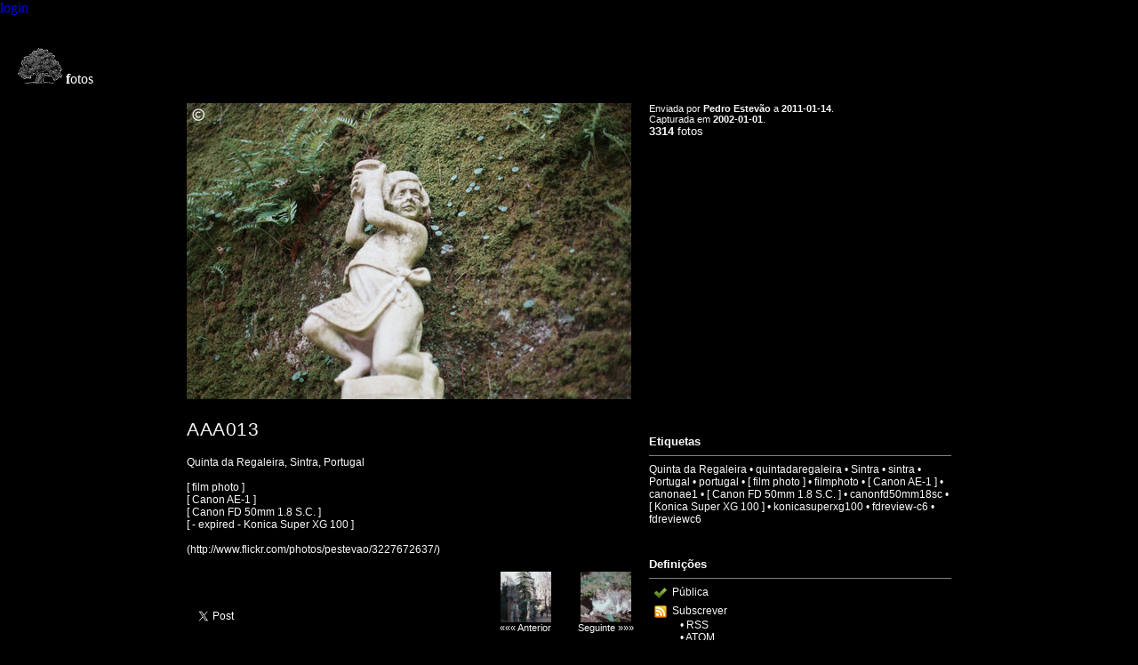

--- FILE ---
content_type: text/html; charset=ISO-8859-1
request_url: https://soeirinho.com/fotos/pestevao/1441/
body_size: 3299
content:
<html>
	<head>
		<meta property="fb:app_id" content="194489723913477" />
		<meta name="google-site-verification" content="qn6RRSCHAqWjAup7RxbgZEbQsQUOHeGcql-YUIraLDY" />

		<meta http-equiv="Content-Type" content="text/html; charset=iso-8859-1" />
		<meta http-equiv="X-UA-Compatible" content="IE=Edge" />

		<meta http-equiv="imagetoolbar" content="no" />
		<meta name="title" content="AAA013 por Pedro Estevão" />
		<meta name="description" content="Quinta da Regaleira, Sintra, Portugal  [ film photo ] [ Canon AE-1 ] [ Canon FD 50mm 1.8 S.C. ] [ - expired - Konica Super XG 100 ]  (http://www.flickr.com/photos/pestevao/3227672637/)" />
		<meta name="keywords" content="Quinta da Regaleira, quintadaregaleira, Sintra, sintra, Portugal, portugal, [ film photo ], filmphoto, [ Canon AE-1 ], canonae1, [ Canon FD 50mm 1.8 S.C. ], canonfd50mm18sc, [ Konica Super XG 100 ], konicasuperxg100, fdreview-c6, fdreviewc6" />
		<meta name="medium" content="image" />

		<meta property="og:title" content="AAA013 por Pedro Estevão" />
		<meta property="og:url" content="http://soeirinho.com/fotos/pestevao/1441/" />
		<meta property="og:type" content="article" />
		<meta property="og:description" content="Quinta da Regaleira, Sintra, Portugal  [ film photo ] [ Canon AE-1 ] [ Canon FD 50mm 1.8 S.C. ] [ - expired - Konica Super XG 100 ]  (http://www.flickr.com/photos/pestevao/3227672637/)" />
		<meta property="og:image" content="http://i1.soeirinho.com/2011/01/14/16adadc0e87637b15fbc510e09b64d10/1/sm.jpg" />
		<meta property="og:site_name" content="Soeirinho.com" />

		<link rel="image_src" href="https://i2.soeirinho.com/2011/01/14/16adadc0e87637b15fbc510e09b64d10/1/sm.jpg" />
		<link rel="alternate" type="application/atom+xml" title="Pedro Estevão Atom feed" href="https://soeirinho.com/fotos/pestevao/atom/" />
		<link rel="alternate" type="application/rss+xml" title="Pedro Estevão RSS feed" href="https://soeirinho.com/fotos/pestevao/rss/" />

		<title>AAA013 por Pedro Estevão | Soeirinho.com</title>

		<link href="/css/main.css" rel="stylesheet" type="text/css" />
		<link href="/fotos/css/fotos.css" rel="stylesheet" type="text/css" />
		<script src="/js/jquery.min.js" type="83b8a22d19779849d2a85d8d-text/javascript" charset="iso8859-1"></script>
		<script type="83b8a22d19779849d2a85d8d-text/javascript" charset="iso8859-1">
		// <![CDATA[
		$(document).ready(function() {
			$.get('/fotos/pestevao/ajax/list/foto/1441/FOTOS/5/1407/', function(data) {
				$('.listagem-fotos').html(data);
			});
			$(".listagem-fotos").bind('mousedown', function () {
				if ( $(".listagem-fotos td.anterior").one('ready mouseup', function () {
					$.get('/fotos/pestevao/ajax/list/foto/1441/FOTOS/5/'+$(".listagem-fotos td.anterior").attr('href')+'/', function(data) {
						$('.listagem-fotos').html(data);
					});
				}));
				if ( $(".listagem-fotos td.seguinte").one('ready mouseup', function () {
					$.get('/fotos/pestevao/ajax/list/foto/1441/FOTOS/5/'+$(".listagem-fotos td.seguinte").attr('href')+'/', function(data) {
						$('.listagem-fotos').html(data);
					});
				}));
			});
		});
		// ]]>
		</script>

		<script src="https://apis.google.com/js/plusone.js" type="83b8a22d19779849d2a85d8d-text/javascript"></script>
		<script src="//www.google.com/recaptcha/api.js?render=6LeiLQAdAAAAAL-0yCHt3151XR9qTxwZKDzbMFSl" type="83b8a22d19779849d2a85d8d-text/javascript"></script>
		<script async src="//www.googletagmanager.com/gtag/js?id=G-D3FEV94STH" type="83b8a22d19779849d2a85d8d-text/javascript"></script>
		<script type="83b8a22d19779849d2a85d8d-text/javascript">
			window.dataLayer = window.dataLayer || [];
			function gtag(){dataLayer.push(arguments);}
			gtag('js', new Date());
			gtag('config', 'G-D3FEV94STH');
		</script>

	</head>
	<body>
		<a href="/" target="_top">login</a>
		<br />
		<br />
		<br />
		&nbsp;&nbsp;&nbsp;&nbsp;&nbsp;<img src="/fotos/i/logo.png" valign="absmiddle" border="0"> <font color="white"><b>f</b>otos</font>
		<br />
		<br />

		<table width="860" border="0" align="center" cellpadding="0" cellspacing="0">
			<tr>
				<td width="510" valign="top">
					<div id="foto-imagem">
						<img src="//i2.soeirinho.com/2011/01/14/16adadc0e87637b15fbc510e09b64d10/1/md.jpg" border="0" />
					</div>
					<div id="foto-titulo">
						<span class="titulo foto">
							AAA013
						</span>
					</div>
					<div id="foto-legenda">
						<span class="legenda">
							Quinta da Regaleira, Sintra, Portugal<br /><br />[ film photo ]<br />[ Canon AE-1 ]<br />[ Canon FD 50mm 1.8 S.C. ]<br />[ - expired - Konica Super XG 100 ]<br /><br />(http://www.flickr.com/photos/pestevao/3227672637/)
						</span>
					</div>
					<br />
					<table cellspacing="0" cellpadding="0" width="505">
						<tr>
							<td>
								<table cellspacing="0" cellpadding="0">
									<tr>
										<td>
											<iframe src="https://www.facebook.com/plugins/like.php?href=http%3A%2F%2Fsoeirinho.com%2Ffotos%2Fpestevao%2F1441%2F&amp;send=true&amp;layout=button_count&amp;show_faces=false&amp;width=450&amp;action=like&amp;colorscheme=light&amp;height=21" scrolling="no" frameborder="0" style="border:none; overflow:hidden; width:251px; height:21px;" allowTransparency="true"></iframe>
										</td>
									</tr>
									<tr>
										<td height="5"></td>
									</tr>
									<tr>
										<td>
											<div class="g-plusone" data-size="medium" data-count="true" href="http%3A%2F%2Fsoeirinho.com%2Ffotos%2Fpestevao%2F1441%2F"></div>
										</td>
									</tr>
									<tr>
										<td height="5"></td>
									</tr>
									<tr>
										<td>
											<a href="https://twitter.com/share" class="twitter-share-button" data-url="http://soeirinho.com/fotos/pestevao/1441/" data-text="AAA013 por Pedro Estevão" data-count="horizontal">Tweet</a>
											<script type="83b8a22d19779849d2a85d8d-text/javascript" src="https://platform.twitter.com/widgets.js"></script>
										</td>
									</tr>						
								</table>
							</td>
							<td>
								<table width="155" cellspacing="0" cellpadding="0" align="right">
									<tr>
										<td align="center">
											<a href="/fotos/pestevao/1440/" target="_top"><img src="//i1.soeirinho.com/2011/01/14/0af4718746211bb04ba8ff97a73e76c3/1/sq.jpg" width="57" border="0" alt="AAA012" title="AAA012" /></a>
											<br />
											<a href="/fotos/pestevao/1440/" class="pagina" target="_top">««« Anterior</a>
										</td>
										<td width="25"></td>
										<td align="center">
											<a href="/fotos/pestevao/1442/" target="_top"><img src="//i1.soeirinho.com/2011/01/14/587877a62575eb42c8944dea42d0011d/1/sq.jpg" width="57" border="0" alt="AAA011" title="AAA011" /></a>
											<br />
											<a href="/fotos/pestevao/1442/" class="pagina" target="_top">Seguinte »»»</a>
										</td>
									</tr>
								</table>
							</td>
						</tr>
					</table>
					<br />
				</td>
				<td width="10"><img src="/i/px.gif" width="10" height="1" border="0" /></td>
				<td width="340" valign="top">
					<div id="foto-datas">
						Enviada por <a href="/fotos/pestevao/" target="_top" alt="ver as fotos de Pedro Estevão" title="ver as fotos de Pedro Estevão"><span class="bold">Pedro Estevão</span></a> a <a href="/fotos/pestevao/arquivo/envio/2011/01/14/" target="_top"><span class="bold">2011-01-14</span></a>.
						<br />
						Capturada em <a href="/fotos/pestevao/arquivo/captura/2002/01/01/" target="_top"><span class="bold">2002-01-01</span></a>.
					</div>
					<br />
					<span class="txt_f9_px13"><span class="bold">3314</span> fotos</span>
					<br />
					<!--<br />
					<div class="listagem-fotos"></div>-->
					<br />
					<div align="center">
						<script type="83b8a22d19779849d2a85d8d-text/javascript"><!--
google_ad_client = "ca-pub-1999059001774958";
google_ad_slot = "1743851441";
google_ad_width = 336;
google_ad_height = 280;
//-->
</script>
<script type="83b8a22d19779849d2a85d8d-text/javascript" src="https://pagead2.googlesyndication.com/pagead/show_ads.js">
</script>
					</div>
					<br />
					<br />
					<span class="txt_f9_px13 bold">
						Etiquetas
					</span>
					<hr style="background-color: #808080;" />
					<div id="foto-etiquetas">
						<span class="etiquetas" style="width: 340px;"><a href ="/fotos/pestevao/pesquisa/etiquetas/Quinta+da+Regaleira/">Quinta da Regaleira</a> &#8226; <a href ="/fotos/pestevao/pesquisa/etiquetas/quintadaregaleira/">quintadaregaleira</a> &#8226; <a href ="/fotos/pestevao/pesquisa/etiquetas/Sintra/">Sintra</a> &#8226; <a href ="/fotos/pestevao/pesquisa/etiquetas/sintra/">sintra</a> &#8226; <a href ="/fotos/pestevao/pesquisa/etiquetas/Portugal/">Portugal</a> &#8226; <a href ="/fotos/pestevao/pesquisa/etiquetas/portugal/">portugal</a> &#8226; <a href ="/fotos/pestevao/pesquisa/etiquetas/%5B+film+photo+%5D/">[ film photo ]</a> &#8226; <a href ="/fotos/pestevao/pesquisa/etiquetas/filmphoto/">filmphoto</a> &#8226; <a href ="/fotos/pestevao/pesquisa/etiquetas/%5B+Canon+AE-1+%5D/">[ Canon AE-1 ]</a> &#8226; <a href ="/fotos/pestevao/pesquisa/etiquetas/canonae1/">canonae1</a> &#8226; <a href ="/fotos/pestevao/pesquisa/etiquetas/%5B+Canon+FD+50mm+1.8+S.C.+%5D/">[ Canon FD 50mm 1.8 S.C. ]</a> &#8226; <a href ="/fotos/pestevao/pesquisa/etiquetas/canonfd50mm18sc/">canonfd50mm18sc</a> &#8226; <a href ="/fotos/pestevao/pesquisa/etiquetas/%5B+Konica+Super+XG+100+%5D/">[ Konica Super XG 100 ]</a> &#8226; <a href ="/fotos/pestevao/pesquisa/etiquetas/konicasuperxg100/">konicasuperxg100</a> &#8226; <a href ="/fotos/pestevao/pesquisa/etiquetas/fdreview-c6/">fdreview-c6</a> &#8226; <a href ="/fotos/pestevao/pesquisa/etiquetas/fdreviewc6/">fdreviewc6</a></span>
					</div>
					<br />
					<br />
					<span class="txt_f9_px13 bold">
						Definições
					</span>
					<hr style="background-color: #808080;" />
					<div id="foto-definicoes">
						<span class="txt_f9_px12">
							<span id="ico-public"></span>Pública
							<div class="sp05h"></div>
							<span id="ico-rss"></span>Subscrever
							<table width="97%" cellspacing="0" cellpadding="0" align="rigth">
								<tr>
									<td width="35"></td>
									<td class="txt_f9_px12">
										&#8226; <a href="/fotos/pestevao/rss/" class="txt_f9_px12" target="_blank">RSS</a>
									</td>
								</tr>
								<tr>
									<td width="35"></td>
									<td class="txt_f9_px12">
										&#8226; <a href="/fotos/pestevao/atom/" class="txt_f9_px12" target="_blank">ATOM</a>
									</td>
								</tr>
							</table>
							<div class="sp05h"></div>
							<!--bla bla bla-->
						</span>
					</div>
				</td>
			</tr>
		</table>
		<script language="javascript" src="/fotos/js/estatisticas.js.v2" type="83b8a22d19779849d2a85d8d-text/javascript"></script>
		<br />
		<script type="83b8a22d19779849d2a85d8d-text/javascript">
			var _paq = _paq || [];
			_paq.push(["setDocumentTitle", document.domain + "/" + document.title]);
			_paq.push(["setCookieDomain", "*.soeirinho.com"]);
			_paq.push(['trackPageView']);
			_paq.push(['enableLinkTracking']);
			(function() {
				var u="//analytics.soeirinho.com/";
				_paq.push(['setTrackerUrl', u+'piwik.php']);
				_paq.push(['setSiteId', 2]);
				var d=document, g=d.createElement('script'), s=d.getElementsByTagName('script')[0];
				g.type='text/javascript'; g.async=true; g.defer=true; g.src=u+'piwik.js'; s.parentNode.insertBefore(g,s);
			})();
		</script>
		<noscript><img src="//analytics.soeirinho.com/piwik.php?idsite=2" style="border:0;" alt="" /></noscript>
	<script src="/cdn-cgi/scripts/7d0fa10a/cloudflare-static/rocket-loader.min.js" data-cf-settings="83b8a22d19779849d2a85d8d-|49" defer></script><script defer src="https://static.cloudflareinsights.com/beacon.min.js/vcd15cbe7772f49c399c6a5babf22c1241717689176015" integrity="sha512-ZpsOmlRQV6y907TI0dKBHq9Md29nnaEIPlkf84rnaERnq6zvWvPUqr2ft8M1aS28oN72PdrCzSjY4U6VaAw1EQ==" data-cf-beacon='{"version":"2024.11.0","token":"eb31026d19c54192ac54b4039dad1b75","r":1,"server_timing":{"name":{"cfCacheStatus":true,"cfEdge":true,"cfExtPri":true,"cfL4":true,"cfOrigin":true,"cfSpeedBrain":true},"location_startswith":null}}' crossorigin="anonymous"></script>
</body>
</html>

--- FILE ---
content_type: text/html; charset=utf-8
request_url: https://accounts.google.com/o/oauth2/postmessageRelay?parent=https%3A%2F%2Fsoeirinho.com&jsh=m%3B%2F_%2Fscs%2Fabc-static%2F_%2Fjs%2Fk%3Dgapi.lb.en.OE6tiwO4KJo.O%2Fd%3D1%2Frs%3DAHpOoo_Itz6IAL6GO-n8kgAepm47TBsg1Q%2Fm%3D__features__
body_size: 163
content:
<!DOCTYPE html><html><head><title></title><meta http-equiv="content-type" content="text/html; charset=utf-8"><meta http-equiv="X-UA-Compatible" content="IE=edge"><meta name="viewport" content="width=device-width, initial-scale=1, minimum-scale=1, maximum-scale=1, user-scalable=0"><script src='https://ssl.gstatic.com/accounts/o/2580342461-postmessagerelay.js' nonce="K_TcLWUIB1TiOuwGRY3geA"></script></head><body><script type="text/javascript" src="https://apis.google.com/js/rpc:shindig_random.js?onload=init" nonce="K_TcLWUIB1TiOuwGRY3geA"></script></body></html>

--- FILE ---
content_type: text/html; charset=utf-8
request_url: https://www.google.com/recaptcha/api2/anchor?ar=1&k=6LeiLQAdAAAAAL-0yCHt3151XR9qTxwZKDzbMFSl&co=aHR0cHM6Ly9zb2VpcmluaG8uY29tOjQ0Mw..&hl=en&v=PoyoqOPhxBO7pBk68S4YbpHZ&size=invisible&anchor-ms=20000&execute-ms=30000&cb=2d44hj68gajt
body_size: 48472
content:
<!DOCTYPE HTML><html dir="ltr" lang="en"><head><meta http-equiv="Content-Type" content="text/html; charset=UTF-8">
<meta http-equiv="X-UA-Compatible" content="IE=edge">
<title>reCAPTCHA</title>
<style type="text/css">
/* cyrillic-ext */
@font-face {
  font-family: 'Roboto';
  font-style: normal;
  font-weight: 400;
  font-stretch: 100%;
  src: url(//fonts.gstatic.com/s/roboto/v48/KFO7CnqEu92Fr1ME7kSn66aGLdTylUAMa3GUBHMdazTgWw.woff2) format('woff2');
  unicode-range: U+0460-052F, U+1C80-1C8A, U+20B4, U+2DE0-2DFF, U+A640-A69F, U+FE2E-FE2F;
}
/* cyrillic */
@font-face {
  font-family: 'Roboto';
  font-style: normal;
  font-weight: 400;
  font-stretch: 100%;
  src: url(//fonts.gstatic.com/s/roboto/v48/KFO7CnqEu92Fr1ME7kSn66aGLdTylUAMa3iUBHMdazTgWw.woff2) format('woff2');
  unicode-range: U+0301, U+0400-045F, U+0490-0491, U+04B0-04B1, U+2116;
}
/* greek-ext */
@font-face {
  font-family: 'Roboto';
  font-style: normal;
  font-weight: 400;
  font-stretch: 100%;
  src: url(//fonts.gstatic.com/s/roboto/v48/KFO7CnqEu92Fr1ME7kSn66aGLdTylUAMa3CUBHMdazTgWw.woff2) format('woff2');
  unicode-range: U+1F00-1FFF;
}
/* greek */
@font-face {
  font-family: 'Roboto';
  font-style: normal;
  font-weight: 400;
  font-stretch: 100%;
  src: url(//fonts.gstatic.com/s/roboto/v48/KFO7CnqEu92Fr1ME7kSn66aGLdTylUAMa3-UBHMdazTgWw.woff2) format('woff2');
  unicode-range: U+0370-0377, U+037A-037F, U+0384-038A, U+038C, U+038E-03A1, U+03A3-03FF;
}
/* math */
@font-face {
  font-family: 'Roboto';
  font-style: normal;
  font-weight: 400;
  font-stretch: 100%;
  src: url(//fonts.gstatic.com/s/roboto/v48/KFO7CnqEu92Fr1ME7kSn66aGLdTylUAMawCUBHMdazTgWw.woff2) format('woff2');
  unicode-range: U+0302-0303, U+0305, U+0307-0308, U+0310, U+0312, U+0315, U+031A, U+0326-0327, U+032C, U+032F-0330, U+0332-0333, U+0338, U+033A, U+0346, U+034D, U+0391-03A1, U+03A3-03A9, U+03B1-03C9, U+03D1, U+03D5-03D6, U+03F0-03F1, U+03F4-03F5, U+2016-2017, U+2034-2038, U+203C, U+2040, U+2043, U+2047, U+2050, U+2057, U+205F, U+2070-2071, U+2074-208E, U+2090-209C, U+20D0-20DC, U+20E1, U+20E5-20EF, U+2100-2112, U+2114-2115, U+2117-2121, U+2123-214F, U+2190, U+2192, U+2194-21AE, U+21B0-21E5, U+21F1-21F2, U+21F4-2211, U+2213-2214, U+2216-22FF, U+2308-230B, U+2310, U+2319, U+231C-2321, U+2336-237A, U+237C, U+2395, U+239B-23B7, U+23D0, U+23DC-23E1, U+2474-2475, U+25AF, U+25B3, U+25B7, U+25BD, U+25C1, U+25CA, U+25CC, U+25FB, U+266D-266F, U+27C0-27FF, U+2900-2AFF, U+2B0E-2B11, U+2B30-2B4C, U+2BFE, U+3030, U+FF5B, U+FF5D, U+1D400-1D7FF, U+1EE00-1EEFF;
}
/* symbols */
@font-face {
  font-family: 'Roboto';
  font-style: normal;
  font-weight: 400;
  font-stretch: 100%;
  src: url(//fonts.gstatic.com/s/roboto/v48/KFO7CnqEu92Fr1ME7kSn66aGLdTylUAMaxKUBHMdazTgWw.woff2) format('woff2');
  unicode-range: U+0001-000C, U+000E-001F, U+007F-009F, U+20DD-20E0, U+20E2-20E4, U+2150-218F, U+2190, U+2192, U+2194-2199, U+21AF, U+21E6-21F0, U+21F3, U+2218-2219, U+2299, U+22C4-22C6, U+2300-243F, U+2440-244A, U+2460-24FF, U+25A0-27BF, U+2800-28FF, U+2921-2922, U+2981, U+29BF, U+29EB, U+2B00-2BFF, U+4DC0-4DFF, U+FFF9-FFFB, U+10140-1018E, U+10190-1019C, U+101A0, U+101D0-101FD, U+102E0-102FB, U+10E60-10E7E, U+1D2C0-1D2D3, U+1D2E0-1D37F, U+1F000-1F0FF, U+1F100-1F1AD, U+1F1E6-1F1FF, U+1F30D-1F30F, U+1F315, U+1F31C, U+1F31E, U+1F320-1F32C, U+1F336, U+1F378, U+1F37D, U+1F382, U+1F393-1F39F, U+1F3A7-1F3A8, U+1F3AC-1F3AF, U+1F3C2, U+1F3C4-1F3C6, U+1F3CA-1F3CE, U+1F3D4-1F3E0, U+1F3ED, U+1F3F1-1F3F3, U+1F3F5-1F3F7, U+1F408, U+1F415, U+1F41F, U+1F426, U+1F43F, U+1F441-1F442, U+1F444, U+1F446-1F449, U+1F44C-1F44E, U+1F453, U+1F46A, U+1F47D, U+1F4A3, U+1F4B0, U+1F4B3, U+1F4B9, U+1F4BB, U+1F4BF, U+1F4C8-1F4CB, U+1F4D6, U+1F4DA, U+1F4DF, U+1F4E3-1F4E6, U+1F4EA-1F4ED, U+1F4F7, U+1F4F9-1F4FB, U+1F4FD-1F4FE, U+1F503, U+1F507-1F50B, U+1F50D, U+1F512-1F513, U+1F53E-1F54A, U+1F54F-1F5FA, U+1F610, U+1F650-1F67F, U+1F687, U+1F68D, U+1F691, U+1F694, U+1F698, U+1F6AD, U+1F6B2, U+1F6B9-1F6BA, U+1F6BC, U+1F6C6-1F6CF, U+1F6D3-1F6D7, U+1F6E0-1F6EA, U+1F6F0-1F6F3, U+1F6F7-1F6FC, U+1F700-1F7FF, U+1F800-1F80B, U+1F810-1F847, U+1F850-1F859, U+1F860-1F887, U+1F890-1F8AD, U+1F8B0-1F8BB, U+1F8C0-1F8C1, U+1F900-1F90B, U+1F93B, U+1F946, U+1F984, U+1F996, U+1F9E9, U+1FA00-1FA6F, U+1FA70-1FA7C, U+1FA80-1FA89, U+1FA8F-1FAC6, U+1FACE-1FADC, U+1FADF-1FAE9, U+1FAF0-1FAF8, U+1FB00-1FBFF;
}
/* vietnamese */
@font-face {
  font-family: 'Roboto';
  font-style: normal;
  font-weight: 400;
  font-stretch: 100%;
  src: url(//fonts.gstatic.com/s/roboto/v48/KFO7CnqEu92Fr1ME7kSn66aGLdTylUAMa3OUBHMdazTgWw.woff2) format('woff2');
  unicode-range: U+0102-0103, U+0110-0111, U+0128-0129, U+0168-0169, U+01A0-01A1, U+01AF-01B0, U+0300-0301, U+0303-0304, U+0308-0309, U+0323, U+0329, U+1EA0-1EF9, U+20AB;
}
/* latin-ext */
@font-face {
  font-family: 'Roboto';
  font-style: normal;
  font-weight: 400;
  font-stretch: 100%;
  src: url(//fonts.gstatic.com/s/roboto/v48/KFO7CnqEu92Fr1ME7kSn66aGLdTylUAMa3KUBHMdazTgWw.woff2) format('woff2');
  unicode-range: U+0100-02BA, U+02BD-02C5, U+02C7-02CC, U+02CE-02D7, U+02DD-02FF, U+0304, U+0308, U+0329, U+1D00-1DBF, U+1E00-1E9F, U+1EF2-1EFF, U+2020, U+20A0-20AB, U+20AD-20C0, U+2113, U+2C60-2C7F, U+A720-A7FF;
}
/* latin */
@font-face {
  font-family: 'Roboto';
  font-style: normal;
  font-weight: 400;
  font-stretch: 100%;
  src: url(//fonts.gstatic.com/s/roboto/v48/KFO7CnqEu92Fr1ME7kSn66aGLdTylUAMa3yUBHMdazQ.woff2) format('woff2');
  unicode-range: U+0000-00FF, U+0131, U+0152-0153, U+02BB-02BC, U+02C6, U+02DA, U+02DC, U+0304, U+0308, U+0329, U+2000-206F, U+20AC, U+2122, U+2191, U+2193, U+2212, U+2215, U+FEFF, U+FFFD;
}
/* cyrillic-ext */
@font-face {
  font-family: 'Roboto';
  font-style: normal;
  font-weight: 500;
  font-stretch: 100%;
  src: url(//fonts.gstatic.com/s/roboto/v48/KFO7CnqEu92Fr1ME7kSn66aGLdTylUAMa3GUBHMdazTgWw.woff2) format('woff2');
  unicode-range: U+0460-052F, U+1C80-1C8A, U+20B4, U+2DE0-2DFF, U+A640-A69F, U+FE2E-FE2F;
}
/* cyrillic */
@font-face {
  font-family: 'Roboto';
  font-style: normal;
  font-weight: 500;
  font-stretch: 100%;
  src: url(//fonts.gstatic.com/s/roboto/v48/KFO7CnqEu92Fr1ME7kSn66aGLdTylUAMa3iUBHMdazTgWw.woff2) format('woff2');
  unicode-range: U+0301, U+0400-045F, U+0490-0491, U+04B0-04B1, U+2116;
}
/* greek-ext */
@font-face {
  font-family: 'Roboto';
  font-style: normal;
  font-weight: 500;
  font-stretch: 100%;
  src: url(//fonts.gstatic.com/s/roboto/v48/KFO7CnqEu92Fr1ME7kSn66aGLdTylUAMa3CUBHMdazTgWw.woff2) format('woff2');
  unicode-range: U+1F00-1FFF;
}
/* greek */
@font-face {
  font-family: 'Roboto';
  font-style: normal;
  font-weight: 500;
  font-stretch: 100%;
  src: url(//fonts.gstatic.com/s/roboto/v48/KFO7CnqEu92Fr1ME7kSn66aGLdTylUAMa3-UBHMdazTgWw.woff2) format('woff2');
  unicode-range: U+0370-0377, U+037A-037F, U+0384-038A, U+038C, U+038E-03A1, U+03A3-03FF;
}
/* math */
@font-face {
  font-family: 'Roboto';
  font-style: normal;
  font-weight: 500;
  font-stretch: 100%;
  src: url(//fonts.gstatic.com/s/roboto/v48/KFO7CnqEu92Fr1ME7kSn66aGLdTylUAMawCUBHMdazTgWw.woff2) format('woff2');
  unicode-range: U+0302-0303, U+0305, U+0307-0308, U+0310, U+0312, U+0315, U+031A, U+0326-0327, U+032C, U+032F-0330, U+0332-0333, U+0338, U+033A, U+0346, U+034D, U+0391-03A1, U+03A3-03A9, U+03B1-03C9, U+03D1, U+03D5-03D6, U+03F0-03F1, U+03F4-03F5, U+2016-2017, U+2034-2038, U+203C, U+2040, U+2043, U+2047, U+2050, U+2057, U+205F, U+2070-2071, U+2074-208E, U+2090-209C, U+20D0-20DC, U+20E1, U+20E5-20EF, U+2100-2112, U+2114-2115, U+2117-2121, U+2123-214F, U+2190, U+2192, U+2194-21AE, U+21B0-21E5, U+21F1-21F2, U+21F4-2211, U+2213-2214, U+2216-22FF, U+2308-230B, U+2310, U+2319, U+231C-2321, U+2336-237A, U+237C, U+2395, U+239B-23B7, U+23D0, U+23DC-23E1, U+2474-2475, U+25AF, U+25B3, U+25B7, U+25BD, U+25C1, U+25CA, U+25CC, U+25FB, U+266D-266F, U+27C0-27FF, U+2900-2AFF, U+2B0E-2B11, U+2B30-2B4C, U+2BFE, U+3030, U+FF5B, U+FF5D, U+1D400-1D7FF, U+1EE00-1EEFF;
}
/* symbols */
@font-face {
  font-family: 'Roboto';
  font-style: normal;
  font-weight: 500;
  font-stretch: 100%;
  src: url(//fonts.gstatic.com/s/roboto/v48/KFO7CnqEu92Fr1ME7kSn66aGLdTylUAMaxKUBHMdazTgWw.woff2) format('woff2');
  unicode-range: U+0001-000C, U+000E-001F, U+007F-009F, U+20DD-20E0, U+20E2-20E4, U+2150-218F, U+2190, U+2192, U+2194-2199, U+21AF, U+21E6-21F0, U+21F3, U+2218-2219, U+2299, U+22C4-22C6, U+2300-243F, U+2440-244A, U+2460-24FF, U+25A0-27BF, U+2800-28FF, U+2921-2922, U+2981, U+29BF, U+29EB, U+2B00-2BFF, U+4DC0-4DFF, U+FFF9-FFFB, U+10140-1018E, U+10190-1019C, U+101A0, U+101D0-101FD, U+102E0-102FB, U+10E60-10E7E, U+1D2C0-1D2D3, U+1D2E0-1D37F, U+1F000-1F0FF, U+1F100-1F1AD, U+1F1E6-1F1FF, U+1F30D-1F30F, U+1F315, U+1F31C, U+1F31E, U+1F320-1F32C, U+1F336, U+1F378, U+1F37D, U+1F382, U+1F393-1F39F, U+1F3A7-1F3A8, U+1F3AC-1F3AF, U+1F3C2, U+1F3C4-1F3C6, U+1F3CA-1F3CE, U+1F3D4-1F3E0, U+1F3ED, U+1F3F1-1F3F3, U+1F3F5-1F3F7, U+1F408, U+1F415, U+1F41F, U+1F426, U+1F43F, U+1F441-1F442, U+1F444, U+1F446-1F449, U+1F44C-1F44E, U+1F453, U+1F46A, U+1F47D, U+1F4A3, U+1F4B0, U+1F4B3, U+1F4B9, U+1F4BB, U+1F4BF, U+1F4C8-1F4CB, U+1F4D6, U+1F4DA, U+1F4DF, U+1F4E3-1F4E6, U+1F4EA-1F4ED, U+1F4F7, U+1F4F9-1F4FB, U+1F4FD-1F4FE, U+1F503, U+1F507-1F50B, U+1F50D, U+1F512-1F513, U+1F53E-1F54A, U+1F54F-1F5FA, U+1F610, U+1F650-1F67F, U+1F687, U+1F68D, U+1F691, U+1F694, U+1F698, U+1F6AD, U+1F6B2, U+1F6B9-1F6BA, U+1F6BC, U+1F6C6-1F6CF, U+1F6D3-1F6D7, U+1F6E0-1F6EA, U+1F6F0-1F6F3, U+1F6F7-1F6FC, U+1F700-1F7FF, U+1F800-1F80B, U+1F810-1F847, U+1F850-1F859, U+1F860-1F887, U+1F890-1F8AD, U+1F8B0-1F8BB, U+1F8C0-1F8C1, U+1F900-1F90B, U+1F93B, U+1F946, U+1F984, U+1F996, U+1F9E9, U+1FA00-1FA6F, U+1FA70-1FA7C, U+1FA80-1FA89, U+1FA8F-1FAC6, U+1FACE-1FADC, U+1FADF-1FAE9, U+1FAF0-1FAF8, U+1FB00-1FBFF;
}
/* vietnamese */
@font-face {
  font-family: 'Roboto';
  font-style: normal;
  font-weight: 500;
  font-stretch: 100%;
  src: url(//fonts.gstatic.com/s/roboto/v48/KFO7CnqEu92Fr1ME7kSn66aGLdTylUAMa3OUBHMdazTgWw.woff2) format('woff2');
  unicode-range: U+0102-0103, U+0110-0111, U+0128-0129, U+0168-0169, U+01A0-01A1, U+01AF-01B0, U+0300-0301, U+0303-0304, U+0308-0309, U+0323, U+0329, U+1EA0-1EF9, U+20AB;
}
/* latin-ext */
@font-face {
  font-family: 'Roboto';
  font-style: normal;
  font-weight: 500;
  font-stretch: 100%;
  src: url(//fonts.gstatic.com/s/roboto/v48/KFO7CnqEu92Fr1ME7kSn66aGLdTylUAMa3KUBHMdazTgWw.woff2) format('woff2');
  unicode-range: U+0100-02BA, U+02BD-02C5, U+02C7-02CC, U+02CE-02D7, U+02DD-02FF, U+0304, U+0308, U+0329, U+1D00-1DBF, U+1E00-1E9F, U+1EF2-1EFF, U+2020, U+20A0-20AB, U+20AD-20C0, U+2113, U+2C60-2C7F, U+A720-A7FF;
}
/* latin */
@font-face {
  font-family: 'Roboto';
  font-style: normal;
  font-weight: 500;
  font-stretch: 100%;
  src: url(//fonts.gstatic.com/s/roboto/v48/KFO7CnqEu92Fr1ME7kSn66aGLdTylUAMa3yUBHMdazQ.woff2) format('woff2');
  unicode-range: U+0000-00FF, U+0131, U+0152-0153, U+02BB-02BC, U+02C6, U+02DA, U+02DC, U+0304, U+0308, U+0329, U+2000-206F, U+20AC, U+2122, U+2191, U+2193, U+2212, U+2215, U+FEFF, U+FFFD;
}
/* cyrillic-ext */
@font-face {
  font-family: 'Roboto';
  font-style: normal;
  font-weight: 900;
  font-stretch: 100%;
  src: url(//fonts.gstatic.com/s/roboto/v48/KFO7CnqEu92Fr1ME7kSn66aGLdTylUAMa3GUBHMdazTgWw.woff2) format('woff2');
  unicode-range: U+0460-052F, U+1C80-1C8A, U+20B4, U+2DE0-2DFF, U+A640-A69F, U+FE2E-FE2F;
}
/* cyrillic */
@font-face {
  font-family: 'Roboto';
  font-style: normal;
  font-weight: 900;
  font-stretch: 100%;
  src: url(//fonts.gstatic.com/s/roboto/v48/KFO7CnqEu92Fr1ME7kSn66aGLdTylUAMa3iUBHMdazTgWw.woff2) format('woff2');
  unicode-range: U+0301, U+0400-045F, U+0490-0491, U+04B0-04B1, U+2116;
}
/* greek-ext */
@font-face {
  font-family: 'Roboto';
  font-style: normal;
  font-weight: 900;
  font-stretch: 100%;
  src: url(//fonts.gstatic.com/s/roboto/v48/KFO7CnqEu92Fr1ME7kSn66aGLdTylUAMa3CUBHMdazTgWw.woff2) format('woff2');
  unicode-range: U+1F00-1FFF;
}
/* greek */
@font-face {
  font-family: 'Roboto';
  font-style: normal;
  font-weight: 900;
  font-stretch: 100%;
  src: url(//fonts.gstatic.com/s/roboto/v48/KFO7CnqEu92Fr1ME7kSn66aGLdTylUAMa3-UBHMdazTgWw.woff2) format('woff2');
  unicode-range: U+0370-0377, U+037A-037F, U+0384-038A, U+038C, U+038E-03A1, U+03A3-03FF;
}
/* math */
@font-face {
  font-family: 'Roboto';
  font-style: normal;
  font-weight: 900;
  font-stretch: 100%;
  src: url(//fonts.gstatic.com/s/roboto/v48/KFO7CnqEu92Fr1ME7kSn66aGLdTylUAMawCUBHMdazTgWw.woff2) format('woff2');
  unicode-range: U+0302-0303, U+0305, U+0307-0308, U+0310, U+0312, U+0315, U+031A, U+0326-0327, U+032C, U+032F-0330, U+0332-0333, U+0338, U+033A, U+0346, U+034D, U+0391-03A1, U+03A3-03A9, U+03B1-03C9, U+03D1, U+03D5-03D6, U+03F0-03F1, U+03F4-03F5, U+2016-2017, U+2034-2038, U+203C, U+2040, U+2043, U+2047, U+2050, U+2057, U+205F, U+2070-2071, U+2074-208E, U+2090-209C, U+20D0-20DC, U+20E1, U+20E5-20EF, U+2100-2112, U+2114-2115, U+2117-2121, U+2123-214F, U+2190, U+2192, U+2194-21AE, U+21B0-21E5, U+21F1-21F2, U+21F4-2211, U+2213-2214, U+2216-22FF, U+2308-230B, U+2310, U+2319, U+231C-2321, U+2336-237A, U+237C, U+2395, U+239B-23B7, U+23D0, U+23DC-23E1, U+2474-2475, U+25AF, U+25B3, U+25B7, U+25BD, U+25C1, U+25CA, U+25CC, U+25FB, U+266D-266F, U+27C0-27FF, U+2900-2AFF, U+2B0E-2B11, U+2B30-2B4C, U+2BFE, U+3030, U+FF5B, U+FF5D, U+1D400-1D7FF, U+1EE00-1EEFF;
}
/* symbols */
@font-face {
  font-family: 'Roboto';
  font-style: normal;
  font-weight: 900;
  font-stretch: 100%;
  src: url(//fonts.gstatic.com/s/roboto/v48/KFO7CnqEu92Fr1ME7kSn66aGLdTylUAMaxKUBHMdazTgWw.woff2) format('woff2');
  unicode-range: U+0001-000C, U+000E-001F, U+007F-009F, U+20DD-20E0, U+20E2-20E4, U+2150-218F, U+2190, U+2192, U+2194-2199, U+21AF, U+21E6-21F0, U+21F3, U+2218-2219, U+2299, U+22C4-22C6, U+2300-243F, U+2440-244A, U+2460-24FF, U+25A0-27BF, U+2800-28FF, U+2921-2922, U+2981, U+29BF, U+29EB, U+2B00-2BFF, U+4DC0-4DFF, U+FFF9-FFFB, U+10140-1018E, U+10190-1019C, U+101A0, U+101D0-101FD, U+102E0-102FB, U+10E60-10E7E, U+1D2C0-1D2D3, U+1D2E0-1D37F, U+1F000-1F0FF, U+1F100-1F1AD, U+1F1E6-1F1FF, U+1F30D-1F30F, U+1F315, U+1F31C, U+1F31E, U+1F320-1F32C, U+1F336, U+1F378, U+1F37D, U+1F382, U+1F393-1F39F, U+1F3A7-1F3A8, U+1F3AC-1F3AF, U+1F3C2, U+1F3C4-1F3C6, U+1F3CA-1F3CE, U+1F3D4-1F3E0, U+1F3ED, U+1F3F1-1F3F3, U+1F3F5-1F3F7, U+1F408, U+1F415, U+1F41F, U+1F426, U+1F43F, U+1F441-1F442, U+1F444, U+1F446-1F449, U+1F44C-1F44E, U+1F453, U+1F46A, U+1F47D, U+1F4A3, U+1F4B0, U+1F4B3, U+1F4B9, U+1F4BB, U+1F4BF, U+1F4C8-1F4CB, U+1F4D6, U+1F4DA, U+1F4DF, U+1F4E3-1F4E6, U+1F4EA-1F4ED, U+1F4F7, U+1F4F9-1F4FB, U+1F4FD-1F4FE, U+1F503, U+1F507-1F50B, U+1F50D, U+1F512-1F513, U+1F53E-1F54A, U+1F54F-1F5FA, U+1F610, U+1F650-1F67F, U+1F687, U+1F68D, U+1F691, U+1F694, U+1F698, U+1F6AD, U+1F6B2, U+1F6B9-1F6BA, U+1F6BC, U+1F6C6-1F6CF, U+1F6D3-1F6D7, U+1F6E0-1F6EA, U+1F6F0-1F6F3, U+1F6F7-1F6FC, U+1F700-1F7FF, U+1F800-1F80B, U+1F810-1F847, U+1F850-1F859, U+1F860-1F887, U+1F890-1F8AD, U+1F8B0-1F8BB, U+1F8C0-1F8C1, U+1F900-1F90B, U+1F93B, U+1F946, U+1F984, U+1F996, U+1F9E9, U+1FA00-1FA6F, U+1FA70-1FA7C, U+1FA80-1FA89, U+1FA8F-1FAC6, U+1FACE-1FADC, U+1FADF-1FAE9, U+1FAF0-1FAF8, U+1FB00-1FBFF;
}
/* vietnamese */
@font-face {
  font-family: 'Roboto';
  font-style: normal;
  font-weight: 900;
  font-stretch: 100%;
  src: url(//fonts.gstatic.com/s/roboto/v48/KFO7CnqEu92Fr1ME7kSn66aGLdTylUAMa3OUBHMdazTgWw.woff2) format('woff2');
  unicode-range: U+0102-0103, U+0110-0111, U+0128-0129, U+0168-0169, U+01A0-01A1, U+01AF-01B0, U+0300-0301, U+0303-0304, U+0308-0309, U+0323, U+0329, U+1EA0-1EF9, U+20AB;
}
/* latin-ext */
@font-face {
  font-family: 'Roboto';
  font-style: normal;
  font-weight: 900;
  font-stretch: 100%;
  src: url(//fonts.gstatic.com/s/roboto/v48/KFO7CnqEu92Fr1ME7kSn66aGLdTylUAMa3KUBHMdazTgWw.woff2) format('woff2');
  unicode-range: U+0100-02BA, U+02BD-02C5, U+02C7-02CC, U+02CE-02D7, U+02DD-02FF, U+0304, U+0308, U+0329, U+1D00-1DBF, U+1E00-1E9F, U+1EF2-1EFF, U+2020, U+20A0-20AB, U+20AD-20C0, U+2113, U+2C60-2C7F, U+A720-A7FF;
}
/* latin */
@font-face {
  font-family: 'Roboto';
  font-style: normal;
  font-weight: 900;
  font-stretch: 100%;
  src: url(//fonts.gstatic.com/s/roboto/v48/KFO7CnqEu92Fr1ME7kSn66aGLdTylUAMa3yUBHMdazQ.woff2) format('woff2');
  unicode-range: U+0000-00FF, U+0131, U+0152-0153, U+02BB-02BC, U+02C6, U+02DA, U+02DC, U+0304, U+0308, U+0329, U+2000-206F, U+20AC, U+2122, U+2191, U+2193, U+2212, U+2215, U+FEFF, U+FFFD;
}

</style>
<link rel="stylesheet" type="text/css" href="https://www.gstatic.com/recaptcha/releases/PoyoqOPhxBO7pBk68S4YbpHZ/styles__ltr.css">
<script nonce="gSB2Sxi7D4sExxCe8XDzcA" type="text/javascript">window['__recaptcha_api'] = 'https://www.google.com/recaptcha/api2/';</script>
<script type="text/javascript" src="https://www.gstatic.com/recaptcha/releases/PoyoqOPhxBO7pBk68S4YbpHZ/recaptcha__en.js" nonce="gSB2Sxi7D4sExxCe8XDzcA">
      
    </script></head>
<body><div id="rc-anchor-alert" class="rc-anchor-alert"></div>
<input type="hidden" id="recaptcha-token" value="[base64]">
<script type="text/javascript" nonce="gSB2Sxi7D4sExxCe8XDzcA">
      recaptcha.anchor.Main.init("[\x22ainput\x22,[\x22bgdata\x22,\x22\x22,\[base64]/[base64]/[base64]/KE4oMTI0LHYsdi5HKSxMWihsLHYpKTpOKDEyNCx2LGwpLFYpLHYpLFQpKSxGKDE3MSx2KX0scjc9ZnVuY3Rpb24obCl7cmV0dXJuIGx9LEM9ZnVuY3Rpb24obCxWLHYpe04odixsLFYpLFZbYWtdPTI3OTZ9LG49ZnVuY3Rpb24obCxWKXtWLlg9KChWLlg/[base64]/[base64]/[base64]/[base64]/[base64]/[base64]/[base64]/[base64]/[base64]/[base64]/[base64]\\u003d\x22,\[base64]\\u003d\\u003d\x22,\[base64]/w57Dk8K1w47Ci8OIEcKYRRnCtFDDhcODwojCp8O1w6jCmsKXA8O0w6k3Xmx/NVDDisOTKcOAwoxYw6YKw4DDjMKOw6cfwp7DmcKVcsO+w4Bhw5sXC8OwbR7Cu3/[base64]/[base64]/wonDp8OkKMKvw7vCosKZw7JsQnFMwpzCjybCoMKIwrLCr8KcHMOOwqXCvDFqw5DCpngAwpfCqmQxwqE6wpPDhnERwpsnw43CrsOTZTHDpEDCnSHClwMEw7LDp1nDvhTDkEfCp8K9w6zCmUYbU8Ovwo/[base64]/DgsKPw5nDsTsqW8OmVsK4EQzDiAvDqVjDlsOIdw7CrQ94wrJNw5DCnMKhFF14wqQgw6XCv1/CnX7DkivDi8OadQHCq0IeGG0Cw4Jcw7DCu8O0cDRQw6gpaXEPTH8XMx/DpsKIwp/[base64]/L8OMwoJxRsKdw7EiA8KtLMOkRD5ewo/DrRbDmcO4GMKbwoPDs8ORwq5Tw6/CjTnCn8Okw4LCs1nDuMKmw7RQwpzDjTtHw45VLF/Du8K+wo3Crx0ifMOCfcKmdwZGCmrDtMKww7/[base64]/[base64]/CmMOLbwcVw6xhYw3CvcOcwrnDon/DpcKfwq1gw6LDscOmCcKqw7wrw5DCqsOvQsKuUsKKw4XCswXCuMOKfMKMwohRw7YvOMOKw58awpsUw6DDkyjDm23DlxpWOcKqSMKadcKnw7IzHFgmO8OrbSLCgX1TDMKHw6ZCWRkpw6zDkkbDncKubMO4wq/DqnPDsMOuw73CuHMnw6HCoFjDrMOBw5R6ZMKDFMO7w4rCi0p/JcKnw48XIMOVw6NOwqtfC2NewpvCpsOxwps2VcO7w7jCmQZWbcOUw4cUOsKawrFdLsOvwrnCpU/[base64]/K8KowoFOwo/CksKNCQzCsMKQwr1jwrk5w5TCtmw4w7UnZSUuw7LChUQ1D2Ecw6PDvxIPQ2fDusO7bzbDl8O0woI4w5JIWsO3RmBfbMKUQGlTw44lwp8ww5zDm8K3woMsMz5kwoRWDsOiwrjCt0hmeDpAw48uE3rCmsK/wqlkw7clwqHDvcKQw7kRwrJtwqHDt8KMw53DrkzDm8KLVjR3ImFvw4x8wrhuGcOnwr/Dk0ckHhHDhcKXw6UewrlxR8Ovw5VhWC3ChVhHwqsVwrzCpAPDiSM5w6PDoCnCnCTDucOvw6khFV0Bw7BlEsKgeMKcw4DCiU7CnknCnSrDs8OEw5bDkcKSd8OjEcORw7dvwohGMnlMO8OkOsOxwq45RXpJNm0BasKdNGhiag/DmcKFwpwhwpMfLhbDocKbS8OZEsO7w5TDgMK5KQBUw4fCng8LwrNCBsKGTMKewo7Cp2XCgsK2d8Kiwp8eTgDDjcOnw6d4w6osw4XCksOJZ8K3cSd/E8K5wrnCssOhw7U+dMOhwrjCt8OyHQNMa8KYwrwdw6EmNMO+w5wFwpI/[base64]/DpQLCiDsTJsOcw70CJ1Q2IsOpL8KfXw3DuxLCiDYUw5LCjlBVw4rCkyJ8w4fDhjo9UwQZCmfCqsK4PRF7UsKPYywqwoxRaw5/RU9RTnsQw4XDs8KLwq/CsnrDny5NwrQqworClF7CvsOnw5IxBHANJsOFw6bCnFRqw4bCmMKHUw7DvcO3AsKTw7cAwpbDvkoPUnEKOFnCjWR1JMOrwqEfw694woxgwpHCiMOmw6srTkMcQsKQw6JLLMK0WcKbUwHCo2Bbw5jDhHLCmcKGWGzCosOFwq7CuQcmwq7Cj8OADMOWwq/[base64]/JcKBCsODwq0rTsKQwrcXw45CG8OEwo57EgvDl8KNwrMOw6JhccKWCcOHwrzCucOYRk94bHzCrF3DvgDDqsKRYMOAwqvCt8OAOgxbHBDCmQcJDmZIMsKdwoslwrQgFFAfPcOEw5sLQMObwrNUWcO4w7APw7HCgQ/[base64]/[base64]/OMK/BmvDkcKcUMOMwpzCoD/[base64]/Dv1AFI8OxIMK7w5N5w4R5HcOMEUzDoXM0QcOAwo1Gwr4TW2Vbwp0Pd3/ChxrDosK0w61jEsKPdGbDv8OSw6/DoAPCu8OgwoXChcObXMKiK1HCtsO8w6HCpEdaVEPDn33DphDDjcK9enFrXcKKHsOZa0A6LjsCw5huSyvCpUZfCSBDDMO2fyjCjsOmwr3Cmy9dJMKLRyjCgRDDkMKZD0NzwrphG1HCu3wzw5/DtDTDl8KOCyXCr8Kew6ECBMOZPcOQWlbCtTsBwqTDhUPCrcKlw6jDt8KlOV9Awp5Iw7YuKsKYPcO6wpDDv31Tw7XCsgJBwoHChELCjGd+woghdMObbcKSw7knMDvDvRw1KMKTL1DCosKqwpFLw49Dw6x/[base64]/CgFpGQcOfw4/Crz8QwpLDtcOpCMOJVFTDugrCjTnCucOWaUHDpsOqW8Ocw4xlQA0qNwzDoMOAGz/Dl0VmDzRCBV3CrnTDtcKSH8OzBsKeaGXDoBjDliTCqH8awqEhZcKXQcKRwpDClFEya3bCosKiGCBDw45Wwo49w7kQbDVqwpA4KXPCngnCsF9/[base64]/[base64]/CssOUwqkfw7Y/fA7Cp2IDX8OIw7bDrWnDg8ODKMO7Z8KVw6Qiw6PDnCHDiVdHbsK3QcOYVkJxGcKrScO4woMpJ8OzWGDDosK1w4vDtsK6emfCpGErQcKNCXjDl8KJw6czw60nARIbA8KUFsKywqPCh8Orw6nCj8OUw5PClF7Dq8KmwqN+BhvDiWrCsMK5c8OtwrjDiHtlwrXDrzNVwq/[base64]/[base64]/cAzCp8KsNTh4HcObUUHDgMO3ZDDCp8K0w67Cj8OfAsKnLsKnf0JAOC/Dk8KlFDbCrMK5w7vCpMOYUXnCoS1RJcK7Ik7Cn8OVw7QIDcKLw6lvJ8OdMMKKw5rDgsK0woXCqsOMw6ZXYcKFwq06Nit9woPCiMO5Ywt5fFBwwqUSw6d3XcKIJ8KwwpVOfsKBw7Yew4FDwqTCl04nw4tuw6UvHy5IwrfCvkkRb8O/w4IJw7cZw6tZTcOnw7TCh8K0w44VJMObKVDClS/DvcORw53DmFLCplLDqcOTw6TCozDDqyHDkTXDjcKFwprCpsOuNsKLw58LJcOhRsKQIcOiOcKyw6oJw6gxwpXDk8KowrxiE8Kyw4TDpCFGTcKgw5VFwoshw7tPw5I1E8K+AMODWsOoIxh5cRdfJRDDmgnCgMKBCMOdw7BabQtmEsOdwrvCoyzDlQkSH8Kcw6/DgMOVw5jDqcOYD8OEw47CsBfClMOpw7XDkHglecKZwoZ8w4UNwp1ww6YKwrxLw550P3I+KcKsY8K0w5dgXMOjwp/DjsKSw4zDgMKZDsOtF0HDnsOBVjlNdMOwQQHDqsKAasKFQxxiF8KVHmMlw6fDlQd5DcO/w70cw7rCgMKtwoLCssK8w6vCpgXCm3nCjcKtAwYdQmoAwpXCkFLDtxvCq2nCgMK/[base64]/N8KbIsKXw5nDsCcvwqDCmsOJVMKlwq9vw64XwrnCiA4hHX/CkkLCvsO0w6bCpRjDgHU2ZAYUT8K3wpFtw57CuMOowpXDl2/[base64]/DnwtDw7zDpTPCmsKBwrgKVsOuwpLDhGrCrWbDqsK/wrIETkUBw70fwqk1U8OEA8OxwpjDthvCk0fCgcKPRgZAccKywq7ClcKlwqXDg8O+eQI0ZyjDswXDlMK4a00FUcK/[base64]/Cl8O4PsOjF8K5w64bwoxJPER9M1PDsMOtOmzDmsOQwofDmcOLFGZ0UcOmwr1YwpHCqEAGRi1hw6c/w7cDekQNdMKgw4pnTiPCigLCgHkCw5LDjMKpw7oLw4bCmSlAwoDDv8KoRsKuTVIzfQsww4jCqUjDhU1WeyjDkcOdTcKow5Qkw6pJHcK/wqbDigfDiBJjw7IEWsOwdsK6w6nCtFRcwod7egvDmMKew7PDm1jDtsOywqhRw7YdFV/CumoCb0HCvl7CocKMK8O/K8KHwr7Du8Klwrl8H8Kfwr5SPRfDhMKOBVDCuntucFnDssOZwpTDmcOfwqlUwqbCnMK/w71Qw4lbw4Mfw7HCkH9Nwrofw4wEw7hEPMK1XMKxNcKbw6xhMcKewpNDVcOrw5ccwqNzwrorwqfCucKdEMO1w6fCvxUJw79/w5EBGhd5w7rDvMKTwr/DpirDncO2N8Kow4gwNMOEw6dSdVnCosOKwq7CnxzCusK8PsKJw5DDoBjCmMK9wqQRwrXDuhdDagojSMOGwpg7wo3Cv8K/cMOLw5DCoMK6w6fCgMOFMAE/PsKcOMK7cx40VGLCsyF8wpgTS37DhMKmGcOGfsKpwps6wpfCkj9jw5/CocO6SMOmLUTDlMK+wrxkUSHCl8KgZ0h6wqYmJ8ObwqIcw4/ChFvCgyHCrCLDqsOuEcK4wqDDlg7DkMKqwpXDoUhZasKbYsKNw4PDgw/DlcO9ZMKHw7nCn8K4Znlmwo3CrFPDogvDvEhfWMK/X2Z2JsK0w7fDuMKtb3nDuxrCkBPDscKdw6J1wogMWMOSw67DqcOow5slwqZDWMOXbGRFwrILVkrDmcOwcMO/w4PCtk4wHxrDrC3DosKIw7DCncOMw6vDlCQ5wprDoULCkMO2w5IuwrnDvwV2CcKKGsOrwrrCqcOhAlDCqTJOwpfCs8OGwo0Gw7LDomfCksKMdTBGN0sCLxYBWcK+w5DCrV9LSsO0w4ooM8OEYFTCtsKYwoDCjsOowotHHSE7D2sTVhdwTcO/w5w5EzbChcOHEsO7w6QVXmHDlAzCtkbClcKpwobCh2pkHnpYw51BASfDiAlXwoI4BcKYw4LDglbClsOlw6wvwpDCq8KzQMKGO0rCqMOEw6vCmMOoQsO3wqDChsKzw4xUwok0wqUyw5zCn8KOwooqwoHDgcOYw4vCvgUdAMOtWsO7TUHDtHVIw6XDumBvw4LDuig/wr9GwrvCkwLCujtSTcKnw6lMKMKpXcK3NMKOw6sOw5rDq03CqcO+HFZjMCrDjXXChiBwwrJtZMOqXkh/[base64]/CjitRaTHCn8K0woIfw5DDgsKMfRPCtDxfNzXDucKSwoXDiG3DvMOCFDTDrMOODFJkw6dpw7jDlMK8bnLCrMOGEztfWMK4EQ7DmhHCrMOlTGvCmDtpKsKJwr/Dm8KyMMOPwpzDqSRFwpVWwptRCR3CtMOvDMKrwpFZY3hgKWhBecKeWz9HAnzDpzULRjIhwrHCr37CgMOBwo/[base64]/[base64]/Ct2rDrMKRDcONKmTDj3/CscOsw6HDtAVObsKLwowxCC1VJF3CmFYTTcKrw7x0wpc/S23Coj/[base64]/Cqzo5w5DDqsOPVMOiw5XCvcK3FsOvOcKDw5kmw4tiwqzClTbCpwoQwqvCqwhew6nCuinDgMK3DsO9flVXG8O4fjoIwp3Cn8O5w61BX8Oxc0TCqRDDrh/CpcKXKChTUsO8w4rClQDCv8O8w7DDqGBKSD/Cs8O6wqnCs8OXwprDoj9KwonDr8OdwoZhw5wjw6slG30jw6XCnsKwI13CoMOCfm7DlX7Dp8KwIGhBw58kw45Aw4x/w6PDmwYpwoYFN8OpwrA0wr3DkRxxW8Olw6LDpMOlIcOtXSJPWHoxSijCtcOBTsOsFsOyw580YcOpIcObacKeQsKJw5rClzXDrSMofjrCocK7QRDDgcO4w7vDnMOaXTPDg8O2aA5tdU7DvERxwq7CrsKqWsKHasKHw6zCtAjCiFAGw7/Dr8Oqfy3DjAJ/aCXCnVguIzRQZ1jCnnJqwrI7wqsgKCBwwq5AMMKXZcKsJsONwpfCgcK0wr3CuELCojMrw5dyw7cBCDrChU7Ch1QqVMOCw5szflPCnMOVfcKyMsOUS8KrFsO3wpnDhm/Ct3HDr25sKsKXZ8OaL8Olw4VoFhp0w7EBRxdkesOSaxgoKMKzXk81w7HCnjADOw4RI8O8wp4/R3LCv8OgD8ObwrTDqy8jQcO0w7s5WMOAPiZ0wptxbTXDo8ORZ8O9wpLDh1TDrjAkw5p3WMKVwq/[base64]/Cn8KOdW7Cl2ANw43CrU92K8KxKMONw7ROw5VcFQs8wrHCjBPCssKzX2InRDslMUTCk8OnUjDDlD3Cm0MvRMOrw7XDmMKDLiFJw6A8wprCshkffXnCsRkowop4wrN/dUEnPMKuwqrCqcKPw4dOw7TDtsK2D37Cp8O/wpobwpLCkX/DmsOHED7DgMKowrlAw7I6wrbCgcK+wqc1w6DCs2XDhMOrwogrFBnCq8KHSyjDghoTMUXCusOaIMK/YsONw55/I8KEw5IrTjY9eB/CpwF1FR4DwqBEdHI5ahYRJmoHw5Mcw4svwrNtwr/CkCpDw5A4w6xyH8OIw6YAXMKFLsKfw6NRw4IMfURTw7tlNMKOwp07w6HDs11bw44ua8KNegpnwp/[base64]/wr14w7TCuwjCqsOBQBskwoFHwrnDr8KTw7XCrcOuwrItwqbDrsKpwpDDi8Kowp/CuxTCjS8TPjo3w7bDuMO7w5hBSHAvdCDDrhsbE8K3w5ERw5rDvMKiwrTDl8O0wrlAw5BeEMKmwpYywpkYAcOEwo7CrEHCu8Okw5bDpsOxGMKkYsOxwqoaK8OjT8KUc0XCs8Ohw7DDsi/[base64]/DoUHDjCnClm3CjcO7w7LDvMKdFWgUPVVNIiTDh8OGw5XCnsOXwr3DtcOuHcKsOTwxGEk/w48hfcO7MkPCs8KQwoUlw63CsXI/wo3Ch8KfwpfCsiXDscO5w4PDkcO9wqBswoR7csKrw4nDlsKdE8OJMMO4wpvCosOgYH7CqC7DrVzCv8OWw4V2BUoeDsOowqI+F8KdwqrDgMKYYi/Do8OTeMOnwp/CnMK8ZMKhMTwiXDPChMOxTcKLOV1xw73CtiFdHMO/Cy9qwojCmsOacUPDnMKow75oZMOOM8OPw5EQw4ZSe8OMw6s2HiAXRS1zUl/CocOqLsKEKGzDmcKsMcKJXXwGwr7Cm8OaXsOXRw7DtsOFw7s9CMK/[base64]/[base64]/[base64]/[base64]/LcOqF8KIKAEWw68bwo7DnFg0wq/DozxUSMO6MW/CtsO3dMODZGVvO8OHw5c1w5I8w6TDqA/DngNgw782bATCocOiw5HDpcKjwocwNx0Bw7gzwoHDpsOOw706wqUnwqjCrFk8w6JCw7ZBw4scw4NFw4bCpMOsRXDClWcuwrs1Tl8OwqvCqsOnPMKaFWXDjsOScMK2wr3DusOscsKGw5bCrsOww6hXw50McsOxw6MFwogrH2Bba1VQC8KUYUDDosKkd8O/WcOAw64Mw7IgYSoSSsOTwqbDlCcGBsKEw5rCrMOYwr7DmyE3wpbChkZLwqYNw51aw4TDjcO7wq0Nd8KwIGJNVwLCvHtow4x5PV5sw6DCt8KOw5DCj342w4jDqsOAAA/CoMOSw77DjMOmwq/[base64]/CpWHDicOcRcKuPVkDw6XCqsO+P3wxS8K6Uis2wpsmwrghwrwXBcOEMQ3Cn8Krwqw8cMKNUi1ww48swrTCoT1rIMO4BW/DssKmNFnDgsOXOCAOwrRWw602RcKbw47CvMO3AsORXCklw47CgMOHw78ra8KMw48bwobDjS94XsKDQyzDicKzdAvDlTTCuFvCoMKswqPCjMKbNRTDl8OfJA9FwrUhCgBzw5kpVGXCnTDDrT1rF8OgQ8OPw4jDs0DCs8O8wo7DjhzDjU3DqxzCncKZw5dIw4ApGkg/[base64]/DtcOfwofCm8KhIQMYwr/Co8OVw47ClVLCph1Sax9pLMKIIcO8HsOIcsKuwoJDwrzDjMOqKMOhJzDDmwMdw65pUsK6wqHDu8KSwowMw4dbEFLCjn7CmC/Dj0LCtzpiwqgiAj8JEHpDw5EJeMKhwpDDrR/CvsO1FkHDoynCoz3Dh1FPdEo6QBcHw4VUNsKTXcONw4FdUVHCo8OQw7rDkEfCk8OSVCZUCDPDhMKhwrE8w4EdwqfDg2ZLSMKEE8KpaWzCgX8+wpHDiMONwp43wop5e8ORw5hiw4s/[base64]/CusKUGxUywr/[base64]/DrsO4wrQAw43DsEDDlsKQwr7DuMOvworChsK6X8KrMsOTX2g1w5giw4ZoB3/[base64]/dRrCpcOlKR3Cj2hFw6Iow40iwoFWEiFtw7rCs8K1EWDDtEptwrnCsE8uVsOPw4jDm8Kfw6xAw5REScOAM3PCojTDlm0APcKDwospw4DDmw5Mw7h3UcKFwqfCuMOKKgLDplFywo/[base64]/DmcOgfcKqKcKaw7nDmsK/w48GwrbCiGvCvm98JDEfe2rDtBrDkMOcR8KTw6nDjMKNwqXCkcOywrBdbHErFBstQlkDXsObwovCjyLDg0w1woRlw5LChMKuw74Aw47CvsKPeS5Bw4YQXMKQXiPDocO+BsKwODBMw6vDuBPDscK/El40AMOOwonDiBotwrjDkcOXw7h7w5fCkQd5GsKTScOYEnfClcKRW1FvwqIZYcOSLEXDvV57wr0/w7UBwo5aGQHCsTfChVTDpTvDnHTDn8OPBgNeXgARwpbDmGcyw6bCvsOZw70SwofCuMK/fl1dw6tJwr9NUMKjPz7CoF3Dt8KZRnpIOxfDvcOkTX3CoShAw50bwrk+DCtsNUrCpcO6XHXCvMOmQcK9WMKmwphxUMKoaXQlwpTDoVDDmCgQw58yFgBiw6owwp7Cpn/CihQSKWNNw5fDncOWw7EBwpECIcKHwp58wrfCk8OVwqjDgRrDmcKbw5jCrHxRPy/CoMOPw4pMc8Osw7kdw6zCvyIEw6VPfglhOMOdw6tUwo/[base64]/UWlJwqRwWTtew6jDkFbCtEMYT8O9C1vDplXDjcKxwpDDrBMsw4/CvcOXw4ArfMKnwr7DgArDp0vDpBkywoTDsWjCmV8lBMO5PsKWwpXDnz/CnGXDpsOawpp4wo5VJMKlw7k+w5cLXMK4wp5UEMKlXHNJPcOaXMK4fVBRwoYIwoDCpsOKwph4wrrCnBnDgCxqVzjCpT7DrsK4w4RawqvDmTvCjzc+w4DDpsKLw4XDqik9wqzCuUvCucKnH8Kbw7vDk8OGwqrDrGYcwrp1wqvDtMOsK8KOwp/ChR4IVgUsFcOqwrhQY3Qlw4J2esOJw5nCsMOzPC7DncOZXsKefsKyIWcWw5HCgcKAfFjCm8KtEx/DgcKkasOJwrlmUGbDmcK/wo3CjsOGRMO1wrwrw4xGXTpUDwNQw4TDvMOme3B7RsOMw6DCkMOgwppGw53DrQIzP8Kpw697f0fCqcO3w57CmG3DvC3CnsKkw7kAAgVJwpJFw4jDscKJwopowo7DsH0iwp7DmcKNIklQw45MwrIlwqd1wp93d8O2wpd+BmZ9GBXCuXIbD1J8wpPCjRx/CUDCnwnDpMKnCcOnQU3CjWddLsOtwp3CiSsMw5vCpTXCrMOOWcKkPlRzQsKEwpobw7kWasOYAMOgFy7CrMKqRlV0w4PCozkPF8KHw6jDmMOIw7DDiMOzw79Kw54Wwrhaw6dww67CjVR0woxmMQjCk8Ovd8O3w4lkw5TDrAh3w7pawrvDtVvDqR/DlMKowr1hDcO9EMKQGDDCisKaC8K+w6BIw7fCtAx0wqk0LmvDsiRgwoYsHABra27Cn8KXwqbDicOzfgBZwr3DrG8hTMK3PC9ew4NzworCn2XClkzDtlrCgcO3wogSw5ZQwrzClcOAf8OMXBTCocK/w7gvw51Yw7IPw6VQw7o0wrVsw6EONHdYw6F9JWgpXDHDsUE1w5nDssOjw6PCksKWQcO4N8O8w4NWwpp/[base64]/wqg3WMKNPcKLZ8KTwrAHSwk9bRDCkcKswqgvwr/Cm8ONwoorw7FVw7xpJMOgw4NjU8KZw6QbG3zDtTxAN2jCqnjCjBgMw4HClRzDqsKiw4/CkBkPTMK2dDUXNMOSAMO7wpXDpsONw4oiw4rCssOtWm/DjVdJwqDDpX5fVcKgwp9+wobCiyXCn3hRdh8XwqPDgsO4w7VDwpUdw6/DqMKYHQjDrMK2wpwZwrUtMMO1YxbCqsObwqjCpMKRwobDjWddw6fDqEZjwpAyA0HCn8OgNXBdWD1kKMOpUMOgPGV7JcKSw6vDvSxewrQiAm/DrmpQw47CsHzDl8KsaRZnw5XCt3kWwpHDuQFJTWLDhQjCoEvCtsOPwrbDosKIQmLDrlzDgsKZBGgQw6vDnyxFwo80E8KbFcOuXUhMwo9bWcKtDW5BwpIqwp/DsMKoGsO8ZVnCvwjCn17DrHHDh8ODw6rDpsOdwoljHMKHBShAVmAIGSTCtUDChXLClFjDjCBVK8KQJcKyw7PCrhzDpU/[base64]/Cr3XCrsOpaSzDh8Oiw6nCqgfDhy9neTkcCVHCv2/Ci8KBfS9fwpHDksK6ICcZG8O4AHoiwrd3w7lfOsOvw5jCsh4JwpE6f3PDjWDDmsOZwoVWP8KFbMKewpQbW1PDpcK1worDvcKpw4zCg8K/[base64]/DgcK1PMOiUB3ClsKAw4vCocKCw57DmcK+woXDuybDp8K5wrAPwoLCg8KQJ3/CoiV8eMKMwojDs8OzwqoDw4R/fsO8w74VNcOhQsO4wr/DoSgDwrjDp8OEcsK3wrZtL3E/[base64]/w5vDlQjClMKIEcKtwonCpWPDkmjCqMKrclpow6EveyXDqXXDszrDusKuAhxFwqXDjnXCt8Oxw53Dk8K4PQUwKMOPwr7Cvn/Dt8KhNzp9w74Yw57ChkXDtlt6VcO8wrrCsMK6AxjDusODRR/Dk8OhdSDCjsOjT3vCtUUSb8KAYsOCw4LCl8KSwp7DqQrDt8Kiw5pJdsO1wo9/[base64]/DkRMswooEw49Gwpwfw5hodirCkGQQTsOIw6PDv8KSa8KVUU3Dt08gwqQQwpTClcKvTnhdw4vDi8KPMWrDmcKww4vCp2LDocKMwphMGcKQw5dZUQnDmMK1wpfDuRHClQzDk8OoJlnCucOZUVrDr8KkwpsRwq7DnS1QwqDDqnvCoSLChMOWwrjCmDE6w5vCvMODwrDDgH/DocKyw6PDiMKMb8OIMxc1C8OEbnB3CEQZw5p3w6HDtj3Cn23DqMOOFgrDgk7Cq8OEEsK/wrjDpcO/wrAswrTDoGzCgj8qDEJCw5rDkgLCl8OGw5/[base64]/DoRPCsMOoNsKXPsKuw6bDvcOfwqcrUWFrwqjCscOWKMOgCzAMw7omw4XDjSAXw6PCqMKxwqHCicO4w7Y2I31sTcOXU8Ovw43Cq8KMVibDvsKIwp0jacOfw40Gw4c7w5PCvMO/BMKeHEl3W8K5bx/CscKcFWFiwotJwqZzJcOqQcKMfCJLw6ZDw5vCk8KffQDDmsK1w6XDmnImG8OEYHMWCsOWDRjCtcO1ecOETsKzLFjCpHLCt8KgTXsSa1dWwoInXgZJw63CuibDpDnDhQbClwlINsObEVQ5w4Z+wqHDrcKow67DrMKXSBp7w4nDuDR4w5UJAhVfTnzCqU/CjljCk8KFwrYkw7bCh8OYw6BuRg9gesOgw6jCjgbDuHnDucO0F8Kbw4vCpUvCoMO7CcOTw4UYPj0jOcOnwrtWDTvCqsOnEMK0w5HDu3YRRSTCshsqwqxIw5DCsQnDgxg/wqXDjcKQw5MawqrCuzhEL8O5Wh4qw58oRMKIICvCmMKoXwjDogA4wpRnQMKCJMOxwphUdcKAch/[base64]/wp3Cg8KPOMORw5NBGsOyw44ewrhRSsKrMyPCjyYPwqPDuMKCw4/DnHnCj3TCihcHEsK5YMKCJxLDisOew6FJwr8EdyzCuBjCkcKQwqvChsKgwq7CvMKTwpzCgSvDlB0OM3fCpS1xw4/[base64]/CpcORRXzConEyw6vDksOrWGvCgMKawqAawqZaNMKjL8O0JH3Cvi/CkwEMwoZVJlnDv8Kkw5XCvcKww7jClMO+wpktwr9Bwp3CpMKbwobCh8OtwrEWw5XCgRXCpjVfwojDkcOww7rCg8OTw5zChcKdFzDCi8KVeGUwBMKSMsKaUgPChMKxw5dOwozCsMOAwq7CiSdxTMKTG8KawrzCq8KGFhfCpz5ow6/[base64]/[base64]/NA9WwqXDlgoJOcKqw6DCk8OYKsOhwoIYB8O3DsKERGoAw4o/[base64]/CtBDCv2XCqcOVw5jCnwTDicK0wqzCqMORMMOIDMOrLRHCmGM8SMKzw47Dl8K0wpzDiMKdwqJ0wqJrwoLDlMK/QcKPwrzCnFfDusOfUnvDpsOXwoIwKQbCksKELcO+AsKYwqPCgMKhfR7Cl1HCp8Oew7Ilwo9Zw7R7fBg6AwVvwrzCq0PCqQFUZgxiw7J2VyorHMO9FX1Uw4ALGDgawoocdMKDXsKXen/DqlDDkcKAw4XDiBrCtMOLB08KLGfClcOlwqrDosK7WMKXIMORw7fCukXDo8OHI0rCu8K5PMOywqfCg8O2SQTCvAHDvGLDu8OYbsKpYMOZesK3wqt0BMK0wqnDh8OTBjDDlhB8wqHDlmJ8wopww6DCvsK8w7wFPMK3wpTDm0/[base64]/DnhXCuh3Ci8KqwrPCoBXDjWHDhMO5wr1wwokDwptxDsOmwqvCshdbU8KDw6Q+ScK8CMO3fMO6egt9bMKyUcOnNEsCWSpPwp1QwpjDl3IBQ8KdKXpVwqJ6MEfCqzXDqMOuwrgNwrDCtMKcwqzDvX/DvnU7wp4vYsOzw4R/w5jDmsOCScKYw7rCux4hw78MEcK6w684Q3ESw63Dv8KIDMOZw4EjQD7CqcK+ZsKpw5DClMOkw7tMA8OJwqrCtsKtdMK9WhHDpcOwwrLCqzLDjw3DrMKgwrrCoMOsWcOdw4/CqsORaCXCgEDDvDfDqcOJwoVdwoPDm3cHw6x9w6lLCcK4w4/Cj0nDh8OWGMOdD2FDAsOURgDCtsOxTgtPCsOCC8KXw4pWw43DixR/QMKIwpAncQbDrsK6w7zDt8K6wqJ1w6XCtVtya8Kcw49IU2bDr8KJQMORw6DDqsOnOcKSacODwqFWRXM1wpXDnBsJT8Orw77CsTwCYcKdwrUswqxEGj42wpFoIBcTwqBNwqwlSABDwpPDpsO+wrFPwrtNLDnDosKZEE/DmsONBsOTwp/DuBwKQcKswoMbwoAYw6hZwo0ZAF/DiRDDpcOxJsKCw6AOdcKSwoLCpcO0wpYpwo0iTw4UwrfDnsOWMDNlYAzChcOqw4odw4xjX0taw7nCjsOHw5fDmmjDvcK0wpoTKcO2flRFchsrw4bDkFnCosKkB8OZwogawoJcw7VNRXTCgUd0EVlefEzCrCvDpsOgwqskworCqMONQMKQw74Tw7fDjB3DoR/DjTRQTnUiL8KjKmY4wqnDrHdobMOZw48ibEDDlV1iw5E0w4hJNTjDj2MwwpjDpsOcwponDcKhwpwvXBfCljNDCHZnwo3CtMKVW3sJw7LDuMKEwpvCq8ObMsKKw7zDhMOVw5J5wrDChMOxw4UtwrHCtcOsw53Chzdvw5TCnwzDrsKfNHvCkAPDpBPCimF7A8KqG3/DoRUqw6tuw545wqXCsn41wqAHwq/[base64]/DiHcNw5cIfsKmESBBwo/CocOaVUVjS1XDr8OJCHjClQTCvsKzUMKEVX8xwq5EeMKxw7bCvx9RMsKkD8KhLGnCuMOFwoh7w6fChHfDqMKmwrIaaAA/w5HDjsKawoR1w7NLNcOOVRdEwqzDp8ONHW/DsATCuSFETcONwoVCLcK7AyFdwoPDryZKRcKoW8OowqnDhcKMMcKJwrXCgGbCmcObTE0MdjEVX23DuxPCuMKeAMK5L8Obd07DnEwpNQoVXMOxw6wpw67DhiMPQn46F8O7woZlQUFiVjF+w7VowokLBnxEEMKGw4FKwr8QXHVaJn1yFTLCisO7MHkNwp/[base64]/Cjn0WcMOhWm3DncO6w6DCuzjClGfCgMO8w47CoGUuV8KpQWbCqnvCg8Kzw5V8w6rDrsO+w6tUGVvCk3s/w78HScO2YkhZa8KZwp0Ea8OrwrfCpsOADV7Dp8K/w7DCswDDl8K4wo/DmsKswqUWw68gWUdKwrLCuwpHa8KPw6PCj8OsdsOnw5LDhsKXwohOE3NrD8KjJcKYwoctC8OIJMOpNcO4w5fDkVfChm/DhcKRwrTCncKjwrh9YcO9wp3DnUUbATbCgy4Hw7s3w5QDwo7ClnbCk8O9w4DDsH0KwqLCq8OdMiHDkcOvw79GwrjCiBt2woVPwqtcw5F3w53CncOuVMKzw788wqNvRsKEBcOLCyDCpSbCncOoYsKuLcKCw5Vqwq5pL8O0wqQCwpwWwo9oGsKVwqzCvsOgdwgFw7c1w7/Ds8OaEcKIw7TCtcKFw4RkwrnDjsOlw5/Cq8OqT1Qdwqprw70fCBZJwrhDIsOVBcOFwoJZwrJEwrPCq8KRwqA5dsKTwr7CtMKOPErDr8KATTBWw7x3IU/DjcO/CMO/[base64]/CuGzCgcK7Q8OkAAXDh2UoMT9dwrY2w4zDuMKfw745ecOOwrhxw7/Cpw5HwqfCvjbDn8OxGwJjwoVBCExnw7LCi2nDucKcPcKdfAAxPsOzw6HCnyLCrcKEW8KGwoDChg/DggkzccK3Pl7Cg8KIwqVJwqjDhEXDj1M+w5sjdW7DqMKOAsOxw7PDnzdIYHV8Y8KYXMK3IDPCn8ObEMKbw4ccfMOYw4EMfMKDw5xSaU3DkMKlw5PCl8OJwqcoXzgXwp/DvGhpUSPCg34Xwol5w6PDh2h7w7AdPRgHw5wUwq/ChsKbw6PDr3NjwognSsK9w5V/RcKnw6HCgsOxfsKYw7ZyUElFwrPDmsOpLk3Dh8Kkw4ELw5TCg2VLw7JDK8O+wrfCgcKuesKAHgDDggBpCA3ChMK9NjnDj2TDhsO5wqrDpcOvw600QzjClU/Cg18bwqppT8KBOsKxBVnDusKBwoIYwqNPdUXDslTCm8KnUTVpHA4JBFfCvcKvwqx6w6TCgMKyw58eOytwKlcYJsOzAsOxw5onb8KUwroOw7NgwrrDohzDtknCrsK4az4Rw4/CpHRlw5rDssOAw4lLwrYCM8Kuwrh0EMK2w4VHw4/Ck8OHG8Kjw63DscKVXMKZMsO4U8OPa3TCrTDDmmcSw7PCqW5eFiHDvsOqc8O8w5s5wqsfasOSwr7Dt8K5YT/Cj3Rjw6PDiCbCgH4NwrVWw5bCsE0GSy8/[base64]/CmSkmw4g+LxTCncKtGsKLw7bCtcO2w4DCs1R8CMKwA2LDpMK7w53DjArCuizDlcO0acOjFsKLw7pCw7zCvUwkRStDw504wrd2EDRlU1Mkw6kqw40Pw5vCn2tVHFrCjMK5wrhSw5cZw6TCocKxwqHDp8K3ScOWKDB6w6NWwq4ww6MDw4IGwp7DmSfCvFXCjMODw6t/FEd+wrjDjMK9TMOnfV0FwrUdPAIGRcO4YhkVG8OVOMOHw7/DlsKKA1PCisKrYFdDUyVLw7zChAXDuVLDunoLVMKxHAvCjUEjacK+CcOUPcO7w6/CnsKzEXEfw4jCpcOmw64/fz9TDW/CrjBFw5/CgMKnc1HCk2dvFBrDt3zDhsKaIyxANVrDuFl1w64mwrvCn8KHwr3Du3jDv8K2U8O5w7bCvwA6wpfChmTDphoSVlbDsypzwq0EPMKmw74iw7pjwrIbw7YTw5xxQcKCw4waw47DuRExMyXClcK+Z8OnIsOdw6wEJMO7NXs\\u003d\x22],null,[\x22conf\x22,null,\x226LeiLQAdAAAAAL-0yCHt3151XR9qTxwZKDzbMFSl\x22,0,null,null,null,0,[21,125,63,73,95,87,41,43,42,83,102,105,109,121],[1017145,304],0,null,null,null,null,0,null,0,null,700,1,null,0,\[base64]/76lBhnEnQkZnOKMAhk\\u003d\x22,0,0,null,null,1,null,0,1,null,null,null,0],\x22https://soeirinho.com:443\x22,null,[3,1,1],null,null,null,1,3600,[\x22https://www.google.com/intl/en/policies/privacy/\x22,\x22https://www.google.com/intl/en/policies/terms/\x22],\x22aFQT0bVPTxqbKvwaLj6zEJb0UYhFOEUOKkMJ5wWeTvI\\u003d\x22,1,0,null,1,1768717311930,0,0,[131],null,[251,206],\x22RC-GZn3hHN5xwHtjA\x22,null,null,null,null,null,\x220dAFcWeA7h-sYpGrUR18Zm3q0lFrzP-adloF7IV3mjfHB-sjDju75__8utCnHZBqlFM3ycAWY8ugkup6ajGAJbz2r-PV43PoX8Sw\x22,1768800111775]");
    </script></body></html>

--- FILE ---
content_type: text/html; charset=ISO-8859-1
request_url: https://soeirinho.com/fotos/pestevao/ajax/stats/insert/?668
body_size: -344
content:
Field 'ID' doesn't have a default value

--- FILE ---
content_type: text/html; charset=utf-8
request_url: https://www.google.com/recaptcha/api2/aframe
body_size: -273
content:
<!DOCTYPE HTML><html><head><meta http-equiv="content-type" content="text/html; charset=UTF-8"></head><body><script nonce="yjcMbT7UF6a13lb2AjL8Fw">/** Anti-fraud and anti-abuse applications only. See google.com/recaptcha */ try{var clients={'sodar':'https://pagead2.googlesyndication.com/pagead/sodar?'};window.addEventListener("message",function(a){try{if(a.source===window.parent){var b=JSON.parse(a.data);var c=clients[b['id']];if(c){var d=document.createElement('img');d.src=c+b['params']+'&rc='+(localStorage.getItem("rc::a")?sessionStorage.getItem("rc::b"):"");window.document.body.appendChild(d);sessionStorage.setItem("rc::e",parseInt(sessionStorage.getItem("rc::e")||0)+1);localStorage.setItem("rc::h",'1768713713604');}}}catch(b){}});window.parent.postMessage("_grecaptcha_ready", "*");}catch(b){}</script></body></html>